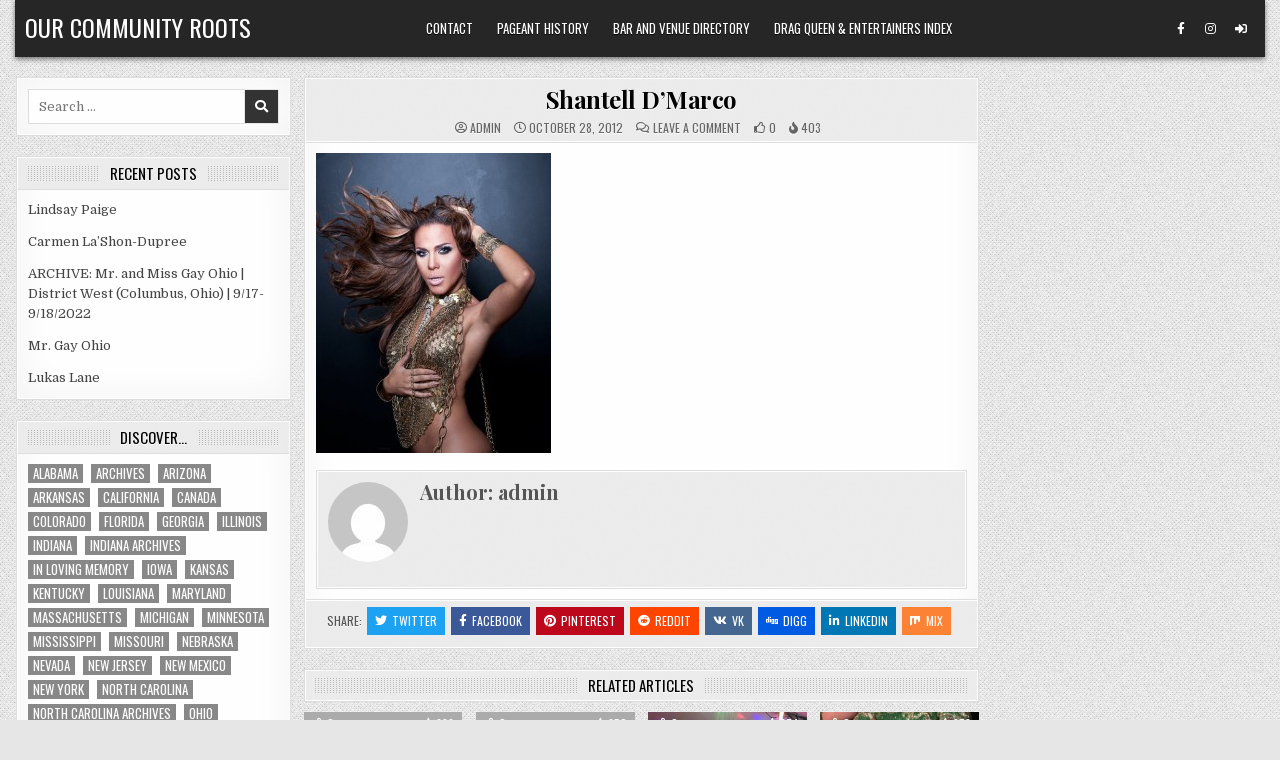

--- FILE ---
content_type: text/html; charset=UTF-8
request_url: https://ourcommunityroots.com/?attachment_id=11854
body_size: 12246
content:
<!DOCTYPE html>
<html lang="en-US">
<head>
<meta charset="UTF-8">
<meta name="viewport" content="width=device-width, initial-scale=1.0">
<link rel="profile" href="http://gmpg.org/xfn/11">
<title>Shantell D&#8217;Marco &#8211; Our Community Roots</title>
<meta name='robots' content='max-image-preview:large' />
	<style>img:is([sizes="auto" i], [sizes^="auto," i]) { contain-intrinsic-size: 3000px 1500px }</style>
	<link rel='dns-prefetch' href='//fonts.googleapis.com' />
<link rel="alternate" type="application/rss+xml" title="Our Community Roots &raquo; Feed" href="https://ourcommunityroots.com/?feed=rss2" />
<link rel="alternate" type="application/rss+xml" title="Our Community Roots &raquo; Comments Feed" href="https://ourcommunityroots.com/?feed=comments-rss2" />
<link rel="alternate" type="application/rss+xml" title="Our Community Roots &raquo; Shantell D&#8217;Marco Comments Feed" href="https://ourcommunityroots.com/?feed=rss2&#038;p=11854" />
<script type="text/javascript">
/* <![CDATA[ */
window._wpemojiSettings = {"baseUrl":"https:\/\/s.w.org\/images\/core\/emoji\/16.0.1\/72x72\/","ext":".png","svgUrl":"https:\/\/s.w.org\/images\/core\/emoji\/16.0.1\/svg\/","svgExt":".svg","source":{"concatemoji":"https:\/\/ourcommunityroots.com\/wp-includes\/js\/wp-emoji-release.min.js?ver=6.8.3"}};
/*! This file is auto-generated */
!function(s,n){var o,i,e;function c(e){try{var t={supportTests:e,timestamp:(new Date).valueOf()};sessionStorage.setItem(o,JSON.stringify(t))}catch(e){}}function p(e,t,n){e.clearRect(0,0,e.canvas.width,e.canvas.height),e.fillText(t,0,0);var t=new Uint32Array(e.getImageData(0,0,e.canvas.width,e.canvas.height).data),a=(e.clearRect(0,0,e.canvas.width,e.canvas.height),e.fillText(n,0,0),new Uint32Array(e.getImageData(0,0,e.canvas.width,e.canvas.height).data));return t.every(function(e,t){return e===a[t]})}function u(e,t){e.clearRect(0,0,e.canvas.width,e.canvas.height),e.fillText(t,0,0);for(var n=e.getImageData(16,16,1,1),a=0;a<n.data.length;a++)if(0!==n.data[a])return!1;return!0}function f(e,t,n,a){switch(t){case"flag":return n(e,"\ud83c\udff3\ufe0f\u200d\u26a7\ufe0f","\ud83c\udff3\ufe0f\u200b\u26a7\ufe0f")?!1:!n(e,"\ud83c\udde8\ud83c\uddf6","\ud83c\udde8\u200b\ud83c\uddf6")&&!n(e,"\ud83c\udff4\udb40\udc67\udb40\udc62\udb40\udc65\udb40\udc6e\udb40\udc67\udb40\udc7f","\ud83c\udff4\u200b\udb40\udc67\u200b\udb40\udc62\u200b\udb40\udc65\u200b\udb40\udc6e\u200b\udb40\udc67\u200b\udb40\udc7f");case"emoji":return!a(e,"\ud83e\udedf")}return!1}function g(e,t,n,a){var r="undefined"!=typeof WorkerGlobalScope&&self instanceof WorkerGlobalScope?new OffscreenCanvas(300,150):s.createElement("canvas"),o=r.getContext("2d",{willReadFrequently:!0}),i=(o.textBaseline="top",o.font="600 32px Arial",{});return e.forEach(function(e){i[e]=t(o,e,n,a)}),i}function t(e){var t=s.createElement("script");t.src=e,t.defer=!0,s.head.appendChild(t)}"undefined"!=typeof Promise&&(o="wpEmojiSettingsSupports",i=["flag","emoji"],n.supports={everything:!0,everythingExceptFlag:!0},e=new Promise(function(e){s.addEventListener("DOMContentLoaded",e,{once:!0})}),new Promise(function(t){var n=function(){try{var e=JSON.parse(sessionStorage.getItem(o));if("object"==typeof e&&"number"==typeof e.timestamp&&(new Date).valueOf()<e.timestamp+604800&&"object"==typeof e.supportTests)return e.supportTests}catch(e){}return null}();if(!n){if("undefined"!=typeof Worker&&"undefined"!=typeof OffscreenCanvas&&"undefined"!=typeof URL&&URL.createObjectURL&&"undefined"!=typeof Blob)try{var e="postMessage("+g.toString()+"("+[JSON.stringify(i),f.toString(),p.toString(),u.toString()].join(",")+"));",a=new Blob([e],{type:"text/javascript"}),r=new Worker(URL.createObjectURL(a),{name:"wpTestEmojiSupports"});return void(r.onmessage=function(e){c(n=e.data),r.terminate(),t(n)})}catch(e){}c(n=g(i,f,p,u))}t(n)}).then(function(e){for(var t in e)n.supports[t]=e[t],n.supports.everything=n.supports.everything&&n.supports[t],"flag"!==t&&(n.supports.everythingExceptFlag=n.supports.everythingExceptFlag&&n.supports[t]);n.supports.everythingExceptFlag=n.supports.everythingExceptFlag&&!n.supports.flag,n.DOMReady=!1,n.readyCallback=function(){n.DOMReady=!0}}).then(function(){return e}).then(function(){var e;n.supports.everything||(n.readyCallback(),(e=n.source||{}).concatemoji?t(e.concatemoji):e.wpemoji&&e.twemoji&&(t(e.twemoji),t(e.wpemoji)))}))}((window,document),window._wpemojiSettings);
/* ]]> */
</script>
<style id='wp-emoji-styles-inline-css' type='text/css'>

	img.wp-smiley, img.emoji {
		display: inline !important;
		border: none !important;
		box-shadow: none !important;
		height: 1em !important;
		width: 1em !important;
		margin: 0 0.07em !important;
		vertical-align: -0.1em !important;
		background: none !important;
		padding: 0 !important;
	}
</style>
<link rel='stylesheet' id='wp-block-library-css' href='https://ourcommunityroots.com/wp-includes/css/dist/block-library/style.min.css?ver=6.8.3' type='text/css' media='all' />
<style id='classic-theme-styles-inline-css' type='text/css'>
/*! This file is auto-generated */
.wp-block-button__link{color:#fff;background-color:#32373c;border-radius:9999px;box-shadow:none;text-decoration:none;padding:calc(.667em + 2px) calc(1.333em + 2px);font-size:1.125em}.wp-block-file__button{background:#32373c;color:#fff;text-decoration:none}
</style>
<style id='global-styles-inline-css' type='text/css'>
:root{--wp--preset--aspect-ratio--square: 1;--wp--preset--aspect-ratio--4-3: 4/3;--wp--preset--aspect-ratio--3-4: 3/4;--wp--preset--aspect-ratio--3-2: 3/2;--wp--preset--aspect-ratio--2-3: 2/3;--wp--preset--aspect-ratio--16-9: 16/9;--wp--preset--aspect-ratio--9-16: 9/16;--wp--preset--color--black: #000000;--wp--preset--color--cyan-bluish-gray: #abb8c3;--wp--preset--color--white: #ffffff;--wp--preset--color--pale-pink: #f78da7;--wp--preset--color--vivid-red: #cf2e2e;--wp--preset--color--luminous-vivid-orange: #ff6900;--wp--preset--color--luminous-vivid-amber: #fcb900;--wp--preset--color--light-green-cyan: #7bdcb5;--wp--preset--color--vivid-green-cyan: #00d084;--wp--preset--color--pale-cyan-blue: #8ed1fc;--wp--preset--color--vivid-cyan-blue: #0693e3;--wp--preset--color--vivid-purple: #9b51e0;--wp--preset--gradient--vivid-cyan-blue-to-vivid-purple: linear-gradient(135deg,rgba(6,147,227,1) 0%,rgb(155,81,224) 100%);--wp--preset--gradient--light-green-cyan-to-vivid-green-cyan: linear-gradient(135deg,rgb(122,220,180) 0%,rgb(0,208,130) 100%);--wp--preset--gradient--luminous-vivid-amber-to-luminous-vivid-orange: linear-gradient(135deg,rgba(252,185,0,1) 0%,rgba(255,105,0,1) 100%);--wp--preset--gradient--luminous-vivid-orange-to-vivid-red: linear-gradient(135deg,rgba(255,105,0,1) 0%,rgb(207,46,46) 100%);--wp--preset--gradient--very-light-gray-to-cyan-bluish-gray: linear-gradient(135deg,rgb(238,238,238) 0%,rgb(169,184,195) 100%);--wp--preset--gradient--cool-to-warm-spectrum: linear-gradient(135deg,rgb(74,234,220) 0%,rgb(151,120,209) 20%,rgb(207,42,186) 40%,rgb(238,44,130) 60%,rgb(251,105,98) 80%,rgb(254,248,76) 100%);--wp--preset--gradient--blush-light-purple: linear-gradient(135deg,rgb(255,206,236) 0%,rgb(152,150,240) 100%);--wp--preset--gradient--blush-bordeaux: linear-gradient(135deg,rgb(254,205,165) 0%,rgb(254,45,45) 50%,rgb(107,0,62) 100%);--wp--preset--gradient--luminous-dusk: linear-gradient(135deg,rgb(255,203,112) 0%,rgb(199,81,192) 50%,rgb(65,88,208) 100%);--wp--preset--gradient--pale-ocean: linear-gradient(135deg,rgb(255,245,203) 0%,rgb(182,227,212) 50%,rgb(51,167,181) 100%);--wp--preset--gradient--electric-grass: linear-gradient(135deg,rgb(202,248,128) 0%,rgb(113,206,126) 100%);--wp--preset--gradient--midnight: linear-gradient(135deg,rgb(2,3,129) 0%,rgb(40,116,252) 100%);--wp--preset--font-size--small: 13px;--wp--preset--font-size--medium: 20px;--wp--preset--font-size--large: 36px;--wp--preset--font-size--x-large: 42px;--wp--preset--spacing--20: 0.44rem;--wp--preset--spacing--30: 0.67rem;--wp--preset--spacing--40: 1rem;--wp--preset--spacing--50: 1.5rem;--wp--preset--spacing--60: 2.25rem;--wp--preset--spacing--70: 3.38rem;--wp--preset--spacing--80: 5.06rem;--wp--preset--shadow--natural: 6px 6px 9px rgba(0, 0, 0, 0.2);--wp--preset--shadow--deep: 12px 12px 50px rgba(0, 0, 0, 0.4);--wp--preset--shadow--sharp: 6px 6px 0px rgba(0, 0, 0, 0.2);--wp--preset--shadow--outlined: 6px 6px 0px -3px rgba(255, 255, 255, 1), 6px 6px rgba(0, 0, 0, 1);--wp--preset--shadow--crisp: 6px 6px 0px rgba(0, 0, 0, 1);}:where(.is-layout-flex){gap: 0.5em;}:where(.is-layout-grid){gap: 0.5em;}body .is-layout-flex{display: flex;}.is-layout-flex{flex-wrap: wrap;align-items: center;}.is-layout-flex > :is(*, div){margin: 0;}body .is-layout-grid{display: grid;}.is-layout-grid > :is(*, div){margin: 0;}:where(.wp-block-columns.is-layout-flex){gap: 2em;}:where(.wp-block-columns.is-layout-grid){gap: 2em;}:where(.wp-block-post-template.is-layout-flex){gap: 1.25em;}:where(.wp-block-post-template.is-layout-grid){gap: 1.25em;}.has-black-color{color: var(--wp--preset--color--black) !important;}.has-cyan-bluish-gray-color{color: var(--wp--preset--color--cyan-bluish-gray) !important;}.has-white-color{color: var(--wp--preset--color--white) !important;}.has-pale-pink-color{color: var(--wp--preset--color--pale-pink) !important;}.has-vivid-red-color{color: var(--wp--preset--color--vivid-red) !important;}.has-luminous-vivid-orange-color{color: var(--wp--preset--color--luminous-vivid-orange) !important;}.has-luminous-vivid-amber-color{color: var(--wp--preset--color--luminous-vivid-amber) !important;}.has-light-green-cyan-color{color: var(--wp--preset--color--light-green-cyan) !important;}.has-vivid-green-cyan-color{color: var(--wp--preset--color--vivid-green-cyan) !important;}.has-pale-cyan-blue-color{color: var(--wp--preset--color--pale-cyan-blue) !important;}.has-vivid-cyan-blue-color{color: var(--wp--preset--color--vivid-cyan-blue) !important;}.has-vivid-purple-color{color: var(--wp--preset--color--vivid-purple) !important;}.has-black-background-color{background-color: var(--wp--preset--color--black) !important;}.has-cyan-bluish-gray-background-color{background-color: var(--wp--preset--color--cyan-bluish-gray) !important;}.has-white-background-color{background-color: var(--wp--preset--color--white) !important;}.has-pale-pink-background-color{background-color: var(--wp--preset--color--pale-pink) !important;}.has-vivid-red-background-color{background-color: var(--wp--preset--color--vivid-red) !important;}.has-luminous-vivid-orange-background-color{background-color: var(--wp--preset--color--luminous-vivid-orange) !important;}.has-luminous-vivid-amber-background-color{background-color: var(--wp--preset--color--luminous-vivid-amber) !important;}.has-light-green-cyan-background-color{background-color: var(--wp--preset--color--light-green-cyan) !important;}.has-vivid-green-cyan-background-color{background-color: var(--wp--preset--color--vivid-green-cyan) !important;}.has-pale-cyan-blue-background-color{background-color: var(--wp--preset--color--pale-cyan-blue) !important;}.has-vivid-cyan-blue-background-color{background-color: var(--wp--preset--color--vivid-cyan-blue) !important;}.has-vivid-purple-background-color{background-color: var(--wp--preset--color--vivid-purple) !important;}.has-black-border-color{border-color: var(--wp--preset--color--black) !important;}.has-cyan-bluish-gray-border-color{border-color: var(--wp--preset--color--cyan-bluish-gray) !important;}.has-white-border-color{border-color: var(--wp--preset--color--white) !important;}.has-pale-pink-border-color{border-color: var(--wp--preset--color--pale-pink) !important;}.has-vivid-red-border-color{border-color: var(--wp--preset--color--vivid-red) !important;}.has-luminous-vivid-orange-border-color{border-color: var(--wp--preset--color--luminous-vivid-orange) !important;}.has-luminous-vivid-amber-border-color{border-color: var(--wp--preset--color--luminous-vivid-amber) !important;}.has-light-green-cyan-border-color{border-color: var(--wp--preset--color--light-green-cyan) !important;}.has-vivid-green-cyan-border-color{border-color: var(--wp--preset--color--vivid-green-cyan) !important;}.has-pale-cyan-blue-border-color{border-color: var(--wp--preset--color--pale-cyan-blue) !important;}.has-vivid-cyan-blue-border-color{border-color: var(--wp--preset--color--vivid-cyan-blue) !important;}.has-vivid-purple-border-color{border-color: var(--wp--preset--color--vivid-purple) !important;}.has-vivid-cyan-blue-to-vivid-purple-gradient-background{background: var(--wp--preset--gradient--vivid-cyan-blue-to-vivid-purple) !important;}.has-light-green-cyan-to-vivid-green-cyan-gradient-background{background: var(--wp--preset--gradient--light-green-cyan-to-vivid-green-cyan) !important;}.has-luminous-vivid-amber-to-luminous-vivid-orange-gradient-background{background: var(--wp--preset--gradient--luminous-vivid-amber-to-luminous-vivid-orange) !important;}.has-luminous-vivid-orange-to-vivid-red-gradient-background{background: var(--wp--preset--gradient--luminous-vivid-orange-to-vivid-red) !important;}.has-very-light-gray-to-cyan-bluish-gray-gradient-background{background: var(--wp--preset--gradient--very-light-gray-to-cyan-bluish-gray) !important;}.has-cool-to-warm-spectrum-gradient-background{background: var(--wp--preset--gradient--cool-to-warm-spectrum) !important;}.has-blush-light-purple-gradient-background{background: var(--wp--preset--gradient--blush-light-purple) !important;}.has-blush-bordeaux-gradient-background{background: var(--wp--preset--gradient--blush-bordeaux) !important;}.has-luminous-dusk-gradient-background{background: var(--wp--preset--gradient--luminous-dusk) !important;}.has-pale-ocean-gradient-background{background: var(--wp--preset--gradient--pale-ocean) !important;}.has-electric-grass-gradient-background{background: var(--wp--preset--gradient--electric-grass) !important;}.has-midnight-gradient-background{background: var(--wp--preset--gradient--midnight) !important;}.has-small-font-size{font-size: var(--wp--preset--font-size--small) !important;}.has-medium-font-size{font-size: var(--wp--preset--font-size--medium) !important;}.has-large-font-size{font-size: var(--wp--preset--font-size--large) !important;}.has-x-large-font-size{font-size: var(--wp--preset--font-size--x-large) !important;}
:where(.wp-block-post-template.is-layout-flex){gap: 1.25em;}:where(.wp-block-post-template.is-layout-grid){gap: 1.25em;}
:where(.wp-block-columns.is-layout-flex){gap: 2em;}:where(.wp-block-columns.is-layout-grid){gap: 2em;}
:root :where(.wp-block-pullquote){font-size: 1.5em;line-height: 1.6;}
</style>
<link rel='stylesheet' id='wp-components-css' href='https://ourcommunityroots.com/wp-includes/css/dist/components/style.min.css?ver=6.8.3' type='text/css' media='all' />
<link rel='stylesheet' id='godaddy-styles-css' href='https://ourcommunityroots.com/wp-content/mu-plugins/vendor/wpex/godaddy-launch/includes/Dependencies/GoDaddy/Styles/build/latest.css?ver=2.0.2' type='text/css' media='all' />
<link rel='stylesheet' id='gridview-maincss-css' href='https://ourcommunityroots.com/wp-content/themes/gridview-pro/style.css' type='text/css' media='all' />
<link rel='stylesheet' id='fontawesome-css' href='https://ourcommunityroots.com/wp-content/themes/gridview-pro/assets/css/all.min.css' type='text/css' media='all' />
<link rel='stylesheet' id='gridview-webfont-css' href='//fonts.googleapis.com/css?family=Playfair+Display:400,400i,700,700i|Domine:400,700|Oswald:400,700|Roboto+Condensed:400,400i,700,700i|Patua+One&#038;display=swap' type='text/css' media='all' />
<link rel='stylesheet' id='owl-carousel-css' href='https://ourcommunityroots.com/wp-content/themes/gridview-pro/assets/css/owl.carousel.min.css' type='text/css' media='all' />
<link rel='stylesheet' id='gridview-lightbox-css' href='https://ourcommunityroots.com/wp-content/themes/gridview-pro/assets/css/lightbox.min.css' type='text/css' media='all' />
<script type="text/javascript" src="https://ourcommunityroots.com/wp-includes/js/jquery/jquery.min.js?ver=3.7.1" id="jquery-core-js"></script>
<script type="text/javascript" src="https://ourcommunityroots.com/wp-includes/js/jquery/jquery-migrate.min.js?ver=3.4.1" id="jquery-migrate-js"></script>
<!--[if lt IE 9]>
<script type="text/javascript" src="https://ourcommunityroots.com/wp-content/themes/gridview-pro/assets/js/html5shiv.min.js" id="html5shiv-js"></script>
<![endif]-->
<!--[if lt IE 9]>
<script type="text/javascript" src="https://ourcommunityroots.com/wp-content/themes/gridview-pro/assets/js/respond.min.js" id="respond-js"></script>
<![endif]-->
<link rel="https://api.w.org/" href="https://ourcommunityroots.com/index.php?rest_route=/" /><link rel="alternate" title="JSON" type="application/json" href="https://ourcommunityroots.com/index.php?rest_route=/wp/v2/media/11854" /><link rel="EditURI" type="application/rsd+xml" title="RSD" href="https://ourcommunityroots.com/xmlrpc.php?rsd" />
<meta name="generator" content="WordPress 6.8.3" />
<link rel='shortlink' href='https://ourcommunityroots.com/?p=11854' />
<link rel="alternate" title="oEmbed (JSON)" type="application/json+oembed" href="https://ourcommunityroots.com/index.php?rest_route=%2Foembed%2F1.0%2Fembed&#038;url=https%3A%2F%2Fourcommunityroots.com%2F%3Fattachment_id%3D11854" />
<link rel="alternate" title="oEmbed (XML)" type="text/xml+oembed" href="https://ourcommunityroots.com/index.php?rest_route=%2Foembed%2F1.0%2Fembed&#038;url=https%3A%2F%2Fourcommunityroots.com%2F%3Fattachment_id%3D11854&#038;format=xml" />
<link rel="pingback" href="https://ourcommunityroots.com/xmlrpc.php">    <style type="text/css">
    body{}

    h1{}
    h2{}
    h3{}
    h4{}
    h5{}
    h6{}
    h1,h2,h3,h4,h5,h6{}

    pre,code,kbd,tt,var{}

    button,input[type="button"],input[type="reset"],input[type="submit"]{}

    .gridview-site-title{}
    .gridview-site-description{}

    .gridview-header-image .gridview-header-image-info .gridview-header-image-site-title{}
    .gridview-header-image .gridview-header-image-info .gridview-header-image-site-description{}

    .gridview-primary-nav-menu a,.gridview-primary-responsive-menu-icon{}
    .gridview-primary-nav-menu > li > a,.gridview-primary-responsive-menu-icon{}

    .gridview-secondary-nav-menu a,.gridview-secondary-responsive-menu-icon{}
    .gridview-secondary-nav-menu > li > a,.gridview-secondary-responsive-menu-icon{}

    .gridview-trending-news{}

    .entry-title,.gridview-page-header h1,h2.comments-title,.comments-area .comment-reply-title,.gridview-author-bio-name{}

    .gridview-posts-wrapper .gridview-posts-heading,.gridview-sidebar-widget-areas .widget .gridview-widget-title,.gridview-featured-posts-area .widget .gridview-widget-title,.gridview-related-posts-wrapper .gridview-related-posts-title,.widget.gridview-tabbed-widget .gridview-tabbed-wrapper .gridview-tabbed-names li a,.gridview-load-more-button-wrapper .gridview-load-more-button,.navigation.posts-navigation{}

    #gridview-footer-blocks .widget .gridview-widget-title{}

    .gridview-list-post .gridview-list-post-title,.gridview-carousel-title{}

    .gridview-grid-post .gridview-grid-post-title{}

    .gridview-related-posts-list .gridview-related-post-item-heading,.gridview-related-posts-mini-list .gridview-related-post-mini-item-heading{}

    .gridview-grid-post-categories a{}

    .gridview-entry-meta-single,.gridview-list-post-header,.gridview-list-post-footer,.gridview-grid-post-header,.gridview-grid-post-footer,.gridview-entry-footer,.gridview-share-buttons a{}

    .gridview-grid-post .gridview-grid-post-read-more{}

    .widget_tag_cloud a{}
    </style>
        <style type="text/css">
        
        
        
                
                            
                
                
                            
                                    
                
                            
                                        
                
            
                
            
                
                
                
                            
            
                        
                        
            
        
                        
        
                
                
                            
                
                
            
            
        
        
        
        
        
        </style>
        <style type="text/css">
    
    
    
    
    
    @media only screen and (min-width: 1113px) {
            
            }

    @media only screen and (min-width: 961px) {
                            }
    </style>
        <style type="text/css">
            .gridview-site-title, .gridview-site-title a, .gridview-site-description {color: #ffffff;}
        </style>
    <style type="text/css" id="custom-background-css">
body.custom-background { background-image: url("https://ourcommunityroots.com/wp-content/themes/gridview-pro/assets/images/background.png"); background-position: left top; background-size: auto; background-repeat: repeat; background-attachment: fixed; }
</style>
	</head>

<body class="attachment wp-singular attachment-template-default single single-attachment postid-11854 attachmentid-11854 attachment-jpeg custom-background wp-theme-gridview-pro gridview-animated gridview-fadein gridview-layout-type-boxed gridview-views-active gridview-layout-s1-c-s2 gridview-header-menu-social-active gridview-tagline-inactive gridview-primary-menu-active gridview-primary-mobile-menu-active gridview-secondary-menu-active gridview-secondary-mobile-menu-active gridview-secondary-menu-centered ajax-themesdna-likes ajax-themesdna-views" id="gridview-site-body" itemscope="itemscope" itemtype="http://schema.org/WebPage">
<a class="skip-link screen-reader-text" href="#gridview-posts-wrapper">Skip to content</a>



<div class="gridview-site-header gridview-container" id="gridview-header" itemscope="itemscope" itemtype="http://schema.org/WPHeader" role="banner">
<div class="gridview-head-content gridview-clearfix" id="gridview-head-content">

<div class="gridview-outer-wrapper"><div class="gridview-header-inside gridview-clearfix">
<div class="gridview-header-inside-content gridview-clearfix">
<div class="gridview-header-inside-container">

<div class="gridview-logo">
    <div class="site-branding">
                  <p class="gridview-site-title"><a href="https://ourcommunityroots.com/" rel="home">Our Community Roots</a></p>
                    </div>
</div>


<div class="gridview-header-menu">
<div class="gridview-container gridview-primary-menu-container gridview-clearfix">
<div class="gridview-primary-menu-container-inside gridview-clearfix">
<nav class="gridview-nav-primary" id="gridview-primary-navigation" itemscope="itemscope" itemtype="http://schema.org/SiteNavigationElement" role="navigation" aria-label="Primary Menu">
<button class="gridview-primary-responsive-menu-icon" aria-controls="gridview-menu-primary-navigation" aria-expanded="false">Menu</button><ul id="gridview-menu-primary-navigation" class="gridview-primary-nav-menu gridview-menu-primary"><li id="menu-item-17924" class="menu-item menu-item-type-post_type menu-item-object-page menu-item-17924"><a href="https://ourcommunityroots.com/?page_id=8481">Contact</a></li>
<li id="menu-item-106949" class="menu-item menu-item-type-post_type menu-item-object-page menu-item-106949"><a href="https://ourcommunityroots.com/?page_id=99614">Pageant History</a></li>
<li id="menu-item-106951" class="menu-item menu-item-type-post_type menu-item-object-page menu-item-106951"><a href="https://ourcommunityroots.com/?page_id=95889">Bar and Venue Directory</a></li>
<li id="menu-item-106952" class="menu-item menu-item-type-post_type menu-item-object-page menu-item-106952"><a href="https://ourcommunityroots.com/?page_id=57">Drag Queen &#038; Entertainers Index</a></li>
</ul></nav>
</div>
</div>
</div>

<div class="gridview-header-social">

<div class='gridview-sticky-social-icons'>
                    <a href="https://www.facebook.com/nick.anthony.7161/" target="_blank" rel="nofollow" class="gridview-sticky-social-icon-facebook" aria-label="Facebook Button"><i class="fab fa-facebook-f" aria-hidden="true" title="Facebook"></i></a>                            <a href="https://www.instagram.com/nickanthonyohio/" target="_blank" rel="nofollow" class="gridview-sticky-social-icon-instagram" aria-label="Instagram Button"><i class="fab fa-instagram" aria-hidden="true" title="Instagram"></i></a>                                                                                                                                                                                                                                               <a href="https://ourcommunityroots.com/wp-login.php?redirect_to=https%3A%2F%2Fourcommunityroots.com%2F%3Fattachment_id%3D11854" aria-label="Login / Register Button" class="gridview-sticky-social-icon-login"><i class="fas fa-sign-in-alt" aria-hidden="true" title="Login / Register"></i></a>    </div>

</div>

</div>
</div>
</div>
</div>
</div><!--/#gridview-head-content -->
</div><!--/#gridview-header -->

<div id="gridview-search-overlay-wrap" class="gridview-search-overlay">
  <div class="gridview-search-overlay-content">
    
<form role="search" method="get" class="gridview-search-form" action="https://ourcommunityroots.com/">
<label>
    <span class="gridview-sr-only">Search for:</span>
    <input type="search" class="gridview-search-field" placeholder="Search &hellip;" value="" name="s" />
</label>
<input type="submit" class="gridview-search-submit" value="&#xf002;" />
</form>  </div>
  <button class="gridview-search-closebtn" aria-label="Close Search" title="Close Search">&#xD7;</button>
</div>


<div id="gridview-header-end"></div>

<div class="gridview-outer-wrapper">

<div class="gridview-top-wrapper-outer gridview-clearfix">
<div class="gridview-featured-posts-area gridview-top-wrapper gridview-clearfix">




</div>
</div>

</div>

<div class="gridview-outer-wrapper" id="gridview-wrapper-outside">

<div class="gridview-container gridview-clearfix" id="gridview-wrapper">
<div class="gridview-content-wrapper gridview-clearfix" id="gridview-content-wrapper">
<div class="gridview-main-wrapper gridview-clearfix" id="gridview-main-wrapper" itemscope="itemscope" itemtype="http://schema.org/Blog" role="main">
<div class="theiaStickySidebar">
<div class="gridview-main-wrapper-inside gridview-clearfix">


<div class="gridview-featured-posts-area gridview-featured-posts-area-top gridview-clearfix">




</div>


<div class="gridview-posts-wrapper" id="gridview-posts-wrapper">



<article id="post-11854" class="gridview-post-singular gridview-box post-11854 attachment type-attachment status-inherit hentry">
<div class="gridview-box-inside">

            
    
        
        <header class="entry-header">
    <div class="entry-header-inside">
                        
        
                    <h1 class="post-title entry-title"><a href="https://ourcommunityroots.com/?attachment_id=11854" rel="bookmark">Shantell D&#8217;Marco</a></h1>        
                        <div class="gridview-entry-meta-single">
    <span class="gridview-entry-meta-single-author"><i class="far fa-user-circle" aria-hidden="true"></i>&nbsp;<span class="author vcard" itemscope="itemscope" itemtype="http://schema.org/Person" itemprop="author"><a class="url fn n" href="https://ourcommunityroots.com/?author=1">admin</a></span></span>    <span class="gridview-entry-meta-single-date"><i class="far fa-clock" aria-hidden="true"></i>&nbsp;October 28, 2012</span>        <span class="gridview-entry-meta-single-comments"><i class="far fa-comments" aria-hidden="true"></i>&nbsp;<a href="https://ourcommunityroots.com/?attachment_id=11854#respond">Leave a Comment<span class="gridview-sr-only"> on Shantell D&#8217;Marco</span></a></span>
        <span class="gridview-entry-meta-single-likes"><a href="#" class="themesdna-likes" id="themesdna-likes-11854" title="Like this"><span class="themesdna-likes-count">0</span></a></span>    <span class="gridview-entry-meta-single-views"><span class="themesdna-views" id="themesdna-views-11854" title="403 Views">403</span></span>        </div>
            </div>
    </header><!-- .entry-header -->
    
    
    <div class="entry-content gridview-clearfix">
            <p class="attachment"><a href='https://ourcommunityroots.com/wp-content/uploads/2010/07/420015_287018128038157_1370951298_n.jpg'><img fetchpriority="high" decoding="async" width="235" height="300" src="https://ourcommunityroots.com/wp-content/uploads/2010/07/420015_287018128038157_1370951298_n-235x300.jpg" class="attachment-medium size-medium" alt="Shantell D&#039;Marco" srcset="https://ourcommunityroots.com/wp-content/uploads/2010/07/420015_287018128038157_1370951298_n-235x300.jpg 235w, https://ourcommunityroots.com/wp-content/uploads/2010/07/420015_287018128038157_1370951298_n.jpg 752w" sizes="(max-width: 235px) 100vw, 235px" /></a></p>
    </div><!-- .entry-content -->

    
    
            <div class="gridview-author-bio">
            <div class="gridview-author-bio-inside">
            <div class="gridview-author-bio-top">
            <span class="gridview-author-bio-gravatar">
                <img alt='' src='https://secure.gravatar.com/avatar/c3bf7f02266a6e0800b27a288d2db77bc6277469ad011e6d7ab33cb5404c416b?s=80&#038;d=mm&#038;r=g' class='avatar avatar-80 photo' height='80' width='80' />
            </span>
            <div class="gridview-author-bio-text">
                <div class="gridview-author-bio-name">Author: <span>admin</span></div><div class="gridview-author-bio-text-description"></div>
            </div>
            </div>
        
            <div class="gridview-author-bio-social">
            
            </div>
            </div>
            </div>
        
            <footer class="entry-footer gridview-entry-footer">
    <div class="gridview-entry-footer-inside">
        <div class="gridview-share-buttons gridview-clearfix"><span class="gridview-share-text">Share: </span><a class="gridview-share-buttons-twitter" href="https://twitter.com/intent/tweet?text=Shantell%20D%26%238217%3BMarco&#038;url=https%3A%2F%2Fourcommunityroots.com%2F%3Fattachment_id%3D11854" target="_blank" rel="nofollow" title="Tweet This!"><i class="fab fa-twitter" aria-hidden="true"></i>Twitter</a><a class="gridview-share-buttons-facebook" href="https://www.facebook.com/sharer.php?u=https%3A%2F%2Fourcommunityroots.com%2F%3Fattachment_id%3D11854" target="_blank" rel="nofollow" title="Share this on Facebook"><i class="fab fa-facebook-f" aria-hidden="true"></i>Facebook</a><a class="gridview-share-buttons-pinterest" href="https://pinterest.com/pin/create/button/?url=https%3A%2F%2Fourcommunityroots.com%2F%3Fattachment_id%3D11854&#038;media=https://ourcommunityroots.com/wp-content/uploads/2010/07/420015_287018128038157_1370951298_n.jpg&#038;description=Shantell%20D%26%238217%3BMarco" target="_blank" rel="nofollow" title="Share this on Pinterest"><i class="fab fa-pinterest" aria-hidden="true"></i>Pinterest</a><a class="gridview-share-buttons-reddit" href="https://www.reddit.com/submit?url=https%3A%2F%2Fourcommunityroots.com%2F%3Fattachment_id%3D11854&#038;title=Shantell%20D%26%238217%3BMarco" target="_blank" rel="nofollow" title="Share this on Reddit"><i class="fab fa-reddit" aria-hidden="true"></i>Reddit</a><a class="gridview-share-buttons-vk" href="https://vk.com/share.php?url=https%3A%2F%2Fourcommunityroots.com%2F%3Fattachment_id%3D11854&#038;title=Shantell%20D%26%238217%3BMarco" target="_blank" rel="nofollow" title="Share this on VK"><i class="fab fa-vk" aria-hidden="true"></i>VK</a><a class="gridview-share-buttons-digg" href="https://digg.com/submit?url=https%3A%2F%2Fourcommunityroots.com%2F%3Fattachment_id%3D11854&#038;title=Shantell%20D%26%238217%3BMarco" target="_blank" rel="nofollow" title="Share this on Digg"><i class="fab fa-digg" aria-hidden="true"></i>Digg</a><a class="gridview-share-buttons-linkedin" href="https://www.linkedin.com/shareArticle?mini=true&#038;title=Shantell%20D%26%238217%3BMarco&#038;url=https%3A%2F%2Fourcommunityroots.com%2F%3Fattachment_id%3D11854" target="_blank" rel="nofollow" title="Share this on Linkedin"><i class="fab fa-linkedin-in" aria-hidden="true"></i>Linkedin</a><a class="gridview-share-buttons-mix" href="https://mix.com/add?url=https%3A%2F%2Fourcommunityroots.com%2F%3Fattachment_id%3D11854" target="_blank" rel="nofollow" title="Share this on Mix"><i class="fab fa-mix" aria-hidden="true"></i>Mix</a></div>            </div>
    </footer><!-- .entry-footer -->
        
    </div>
</article>

    <div class="gridview-related-posts-wrapper" id="gridview-related-posts-wrapper">
            <div class="gridview-related-posts-header"><h3 class="gridview-related-posts-title"><span class="gridview-related-posts-title-inside">Related Articles</span></h3></div>
        <div class="gridview-related-posts-list">
        
                    <div class="gridview-related-post-item gridview-4-col-item">
                                                    <div class="gridview-related-post-item-thumbnail gridview-related-post-item-child gridview-related-post-item-thumbnail-default">
                                <a class="gridview-related-post-item-title gridview-related-post-item-thumbnail-link" href="https://ourcommunityroots.com/?p=1151" title="Permanent Link to Luisa Salome"><img src="https://ourcommunityroots.com/wp-content/themes/gridview-pro/assets/images/no-image-480-360.jpg" class="gridview-related-post-item-thumbnail-img"/></a>
                                <div class="gridview-mini-share-buttons-wrapper"><div class="gridview-mini-share-buttons"><i class="fas fa-share-alt" aria-hidden="true"></i><div class="gridview-mini-share-buttons-inner gridview-clearfix"><div class="gridview-mini-share-buttons-content"><a class="gridview-mini-share-button gridview-mini-share-button-linkedin" href="https://www.linkedin.com/shareArticle?mini=true&#038;title=Luisa%20Salome&#038;url=https%3A%2F%2Fourcommunityroots.com%2F%3Fp%3D1151" target="_blank" rel="nofollow" aria-label="Share on Linkedin : Luisa Salome"><i class="fab fa-linkedin-in" aria-hidden="true" title="Share this on Linkedin"></i></a><a class="gridview-mini-share-button gridview-mini-share-button-facebook" href="https://www.facebook.com/sharer.php?u=https%3A%2F%2Fourcommunityroots.com%2F%3Fp%3D1151" target="_blank" rel="nofollow" aria-label="Share on Facebook : Luisa Salome"><i class="fab fa-facebook-f" aria-hidden="true" title="Share this on Facebook"></i></a><a class="gridview-mini-share-button gridview-mini-share-button-twitter" href="https://twitter.com/intent/tweet?text=Luisa%20Salome&#038;url=https%3A%2F%2Fourcommunityroots.com%2F%3Fp%3D1151" target="_blank" rel="nofollow" aria-label="Tweet : Luisa Salome"><i class="fab fa-twitter" aria-hidden="true" title="Tweet This!"></i></a></div></div></div></div>                                                                                                <div class="gridview-list-post-header gridview-clearfix">
                                <span class="gridview-featured-post-likes gridview-list-post-header-meta"><a href="#" class="themesdna-likes" id="themesdna-likes-1151" title="Like this"><span class="themesdna-likes-count">0</span></a></span>                                <span class="gridview-featured-post-views gridview-list-post-header-meta"><span class="themesdna-views" id="themesdna-views-1151" title="636 Views">636</span></span>                                </div>
                                                                                            </div>
                                                <div class="gridview-related-post-item-heading gridview-related-post-item-child"><a class="gridview-related-post-item-title" href="https://ourcommunityroots.com/?p=1151" title="Permanent Link to Luisa Salome">Luisa Salome</a></div>                    </div>

                
                    <div class="gridview-related-post-item gridview-4-col-item">
                                                    <div class="gridview-related-post-item-thumbnail gridview-related-post-item-child gridview-related-post-item-thumbnail-default">
                                <a class="gridview-related-post-item-title gridview-related-post-item-thumbnail-link" href="https://ourcommunityroots.com/?p=80662" title="Permanent Link to Damas B. Wilson"><img src="https://ourcommunityroots.com/wp-content/themes/gridview-pro/assets/images/no-image-480-360.jpg" class="gridview-related-post-item-thumbnail-img"/></a>
                                <div class="gridview-mini-share-buttons-wrapper"><div class="gridview-mini-share-buttons"><i class="fas fa-share-alt" aria-hidden="true"></i><div class="gridview-mini-share-buttons-inner gridview-clearfix"><div class="gridview-mini-share-buttons-content"><a class="gridview-mini-share-button gridview-mini-share-button-linkedin" href="https://www.linkedin.com/shareArticle?mini=true&#038;title=Damas%20B.%20Wilson&#038;url=https%3A%2F%2Fourcommunityroots.com%2F%3Fp%3D80662" target="_blank" rel="nofollow" aria-label="Share on Linkedin : Damas B. Wilson"><i class="fab fa-linkedin-in" aria-hidden="true" title="Share this on Linkedin"></i></a><a class="gridview-mini-share-button gridview-mini-share-button-facebook" href="https://www.facebook.com/sharer.php?u=https%3A%2F%2Fourcommunityroots.com%2F%3Fp%3D80662" target="_blank" rel="nofollow" aria-label="Share on Facebook : Damas B. Wilson"><i class="fab fa-facebook-f" aria-hidden="true" title="Share this on Facebook"></i></a><a class="gridview-mini-share-button gridview-mini-share-button-twitter" href="https://twitter.com/intent/tweet?text=Damas%20B.%20Wilson&#038;url=https%3A%2F%2Fourcommunityroots.com%2F%3Fp%3D80662" target="_blank" rel="nofollow" aria-label="Tweet : Damas B. Wilson"><i class="fab fa-twitter" aria-hidden="true" title="Tweet This!"></i></a></div></div></div></div>                                                                                                <div class="gridview-list-post-header gridview-clearfix">
                                <span class="gridview-featured-post-likes gridview-list-post-header-meta"><a href="#" class="themesdna-likes" id="themesdna-likes-80662" title="Like this"><span class="themesdna-likes-count">0</span></a></span>                                <span class="gridview-featured-post-views gridview-list-post-header-meta"><span class="themesdna-views" id="themesdna-views-80662" title="652 Views">652</span></span>                                </div>
                                                                                            </div>
                                                <div class="gridview-related-post-item-heading gridview-related-post-item-child"><a class="gridview-related-post-item-title" href="https://ourcommunityroots.com/?p=80662" title="Permanent Link to Damas B. Wilson">Damas B. Wilson</a></div>                    </div>

                
                    <div class="gridview-related-post-item gridview-4-col-item">
                                                    <div class="gridview-related-post-item-thumbnail gridview-related-post-item-child">
                                <a class="gridview-related-post-item-title gridview-related-post-item-thumbnail-link" href="https://ourcommunityroots.com/?p=119649" title="Permanent Link to ARCHIVE: The Diva Den (Fostoria, Ohio) | March 2018"><img width="270" height="360" src="https://ourcommunityroots.com/wp-content/uploads/2021/10/29101407_10155387330818994_6543781712277536768_n.jpg" class="gridview-related-post-item-thumbnail-img wp-post-image" alt="Colin David and a lucky customer at the Diva Den (Fostoria, Ohio) | March 2018" title="ARCHIVE: The Diva Den (Fostoria, Ohio) | March 2018" decoding="async" srcset="https://ourcommunityroots.com/wp-content/uploads/2021/10/29101407_10155387330818994_6543781712277536768_n.jpg 1536w, https://ourcommunityroots.com/wp-content/uploads/2021/10/29101407_10155387330818994_6543781712277536768_n-300x400.jpg 300w, https://ourcommunityroots.com/wp-content/uploads/2021/10/29101407_10155387330818994_6543781712277536768_n-1125x1500.jpg 1125w, https://ourcommunityroots.com/wp-content/uploads/2021/10/29101407_10155387330818994_6543781712277536768_n-768x1024.jpg 768w, https://ourcommunityroots.com/wp-content/uploads/2021/10/29101407_10155387330818994_6543781712277536768_n-1152x1536.jpg 1152w" sizes="(max-width: 270px) 100vw, 270px" /></a>
                                <div class="gridview-mini-share-buttons-wrapper"><div class="gridview-mini-share-buttons"><i class="fas fa-share-alt" aria-hidden="true"></i><div class="gridview-mini-share-buttons-inner gridview-clearfix"><div class="gridview-mini-share-buttons-content"><a class="gridview-mini-share-button gridview-mini-share-button-linkedin" href="https://www.linkedin.com/shareArticle?mini=true&#038;title=ARCHIVE%3A%20The%20Diva%20Den%20%28Fostoria%2C%20Ohio%29%20%7C%20March%202018&#038;url=https%3A%2F%2Fourcommunityroots.com%2F%3Fp%3D119649" target="_blank" rel="nofollow" aria-label="Share on Linkedin : ARCHIVE: The Diva Den (Fostoria, Ohio) | March 2018"><i class="fab fa-linkedin-in" aria-hidden="true" title="Share this on Linkedin"></i></a><a class="gridview-mini-share-button gridview-mini-share-button-pinterest" href="https://pinterest.com/pin/create/button/?url=https%3A%2F%2Fourcommunityroots.com%2F%3Fp%3D119649&#038;media=https://ourcommunityroots.com/wp-content/uploads/2021/10/29101407_10155387330818994_6543781712277536768_n.jpg&#038;description=ARCHIVE%3A%20The%20Diva%20Den%20%28Fostoria%2C%20Ohio%29%20%7C%20March%202018" target="_blank" rel="nofollow" aria-label="Share on Pinterest: ARCHIVE: The Diva Den (Fostoria, Ohio) | March 2018"><i class="fab fa-pinterest" aria-hidden="true" title="Share this on Pinterest"></i></a><a class="gridview-mini-share-button gridview-mini-share-button-facebook" href="https://www.facebook.com/sharer.php?u=https%3A%2F%2Fourcommunityroots.com%2F%3Fp%3D119649" target="_blank" rel="nofollow" aria-label="Share on Facebook : ARCHIVE: The Diva Den (Fostoria, Ohio) | March 2018"><i class="fab fa-facebook-f" aria-hidden="true" title="Share this on Facebook"></i></a><a class="gridview-mini-share-button gridview-mini-share-button-twitter" href="https://twitter.com/intent/tweet?text=ARCHIVE%3A%20The%20Diva%20Den%20%28Fostoria%2C%20Ohio%29%20%7C%20March%202018&#038;url=https%3A%2F%2Fourcommunityroots.com%2F%3Fp%3D119649" target="_blank" rel="nofollow" aria-label="Tweet : ARCHIVE: The Diva Den (Fostoria, Ohio) | March 2018"><i class="fab fa-twitter" aria-hidden="true" title="Tweet This!"></i></a></div></div></div></div>                                                                                                <div class="gridview-list-post-header gridview-clearfix">
                                <span class="gridview-featured-post-likes gridview-list-post-header-meta"><a href="#" class="themesdna-likes" id="themesdna-likes-119649" title="Like this"><span class="themesdna-likes-count">0</span></a></span>                                <span class="gridview-featured-post-views gridview-list-post-header-meta"><span class="themesdna-views" id="themesdna-views-119649" title="674 Views">674</span></span>                                </div>
                                                                                            </div>
                                                <div class="gridview-related-post-item-heading gridview-related-post-item-child"><a class="gridview-related-post-item-title" href="https://ourcommunityroots.com/?p=119649" title="Permanent Link to ARCHIVE: The Diva Den (Fostoria, Ohio) | March 2018">ARCHIVE: The Diva Den (Fostoria, Ohio) | March 2018</a></div>                    </div>

                
                    <div class="gridview-related-post-item gridview-4-col-item">
                                                    <div class="gridview-related-post-item-thumbnail gridview-related-post-item-child">
                                <a class="gridview-related-post-item-title gridview-related-post-item-thumbnail-link" href="https://ourcommunityroots.com/?p=131534" title="Permanent Link to Erica Rings"><img width="480" height="360" src="https://ourcommunityroots.com/wp-content/uploads/2023/03/315196505_3365409200357773_2098149022177515046_n-480x360.jpg" class="gridview-related-post-item-thumbnail-img wp-post-image" alt="Erica Rings" title="Erica Rings" decoding="async" loading="lazy" /></a>
                                <div class="gridview-mini-share-buttons-wrapper"><div class="gridview-mini-share-buttons"><i class="fas fa-share-alt" aria-hidden="true"></i><div class="gridview-mini-share-buttons-inner gridview-clearfix"><div class="gridview-mini-share-buttons-content"><a class="gridview-mini-share-button gridview-mini-share-button-linkedin" href="https://www.linkedin.com/shareArticle?mini=true&#038;title=Erica%20Rings&#038;url=https%3A%2F%2Fourcommunityroots.com%2F%3Fp%3D131534" target="_blank" rel="nofollow" aria-label="Share on Linkedin : Erica Rings"><i class="fab fa-linkedin-in" aria-hidden="true" title="Share this on Linkedin"></i></a><a class="gridview-mini-share-button gridview-mini-share-button-pinterest" href="https://pinterest.com/pin/create/button/?url=https%3A%2F%2Fourcommunityroots.com%2F%3Fp%3D131534&#038;media=https://ourcommunityroots.com/wp-content/uploads/2023/03/315196505_3365409200357773_2098149022177515046_n.jpg&#038;description=Erica%20Rings" target="_blank" rel="nofollow" aria-label="Share on Pinterest: Erica Rings"><i class="fab fa-pinterest" aria-hidden="true" title="Share this on Pinterest"></i></a><a class="gridview-mini-share-button gridview-mini-share-button-facebook" href="https://www.facebook.com/sharer.php?u=https%3A%2F%2Fourcommunityroots.com%2F%3Fp%3D131534" target="_blank" rel="nofollow" aria-label="Share on Facebook : Erica Rings"><i class="fab fa-facebook-f" aria-hidden="true" title="Share this on Facebook"></i></a><a class="gridview-mini-share-button gridview-mini-share-button-twitter" href="https://twitter.com/intent/tweet?text=Erica%20Rings&#038;url=https%3A%2F%2Fourcommunityroots.com%2F%3Fp%3D131534" target="_blank" rel="nofollow" aria-label="Tweet : Erica Rings"><i class="fab fa-twitter" aria-hidden="true" title="Tweet This!"></i></a></div></div></div></div>                                                                                                <div class="gridview-list-post-header gridview-clearfix">
                                <span class="gridview-featured-post-likes gridview-list-post-header-meta"><a href="#" class="themesdna-likes" id="themesdna-likes-131534" title="Like this"><span class="themesdna-likes-count">2</span></a></span>                                <span class="gridview-featured-post-views gridview-list-post-header-meta"><span class="themesdna-views" id="themesdna-views-131534" title="878 Views">878</span></span>                                </div>
                                                                                            </div>
                                                <div class="gridview-related-post-item-heading gridview-related-post-item-child"><a class="gridview-related-post-item-title" href="https://ourcommunityroots.com/?p=131534" title="Permanent Link to Erica Rings">Erica Rings</a></div>                    </div>

                    </div>
</div>


	<nav class="navigation post-navigation" aria-label="Posts">
		<h2 class="screen-reader-text">Post navigation</h2>
		<div class="nav-links"><div class="nav-previous"><a href="https://ourcommunityroots.com/?p=3250" rel="prev">Shantell D&#8217;Marco &rarr;</a></div></div>
	</nav>
<div id="comments" class="comments-area gridview-box">
<div class="gridview-box-inside">

    	<div id="respond" class="comment-respond">
		<h3 id="reply-title" class="comment-reply-title">Leave a Reply</h3><p class="must-log-in">You must be <a href="https://ourcommunityroots.com/wp-login.php?redirect_to=https%3A%2F%2Fourcommunityroots.com%2F%3Fattachment_id%3D11854">logged in</a> to post a comment.</p>	</div><!-- #respond -->
	
</div>
</div><!-- #comments -->
<div class="clear"></div>
</div><!--/#gridview-posts-wrapper -->




</div>
</div>
</div><!-- /#gridview-main-wrapper -->





<div class="gridview-sidebar-one-wrapper gridview-sidebar-widget-areas gridview-clearfix" id="gridview-sidebar-one-wrapper" itemscope="itemscope" itemtype="http://schema.org/WPSideBar" role="complementary">
<div class="theiaStickySidebar">
<div class="gridview-sidebar-one-wrapper-inside gridview-clearfix">

<div id="search-10" class="gridview-side-widget widget gridview-box widget_search"><div class="gridview-box-inside">
<form role="search" method="get" class="gridview-search-form" action="https://ourcommunityroots.com/">
<label>
    <span class="gridview-sr-only">Search for:</span>
    <input type="search" class="gridview-search-field" placeholder="Search &hellip;" value="" name="s" />
</label>
<input type="submit" class="gridview-search-submit" value="&#xf002;" />
</form></div></div>
		<div id="recent-posts-3" class="gridview-side-widget widget gridview-box widget_recent_entries"><div class="gridview-box-inside">
		<div class="gridview-widget-header"><h2 class="gridview-widget-title"><span class="gridview-widget-title-inside">Recent Posts</span></h2></div>
		<ul>
											<li>
					<a href="https://ourcommunityroots.com/?p=4081">Lindsay Paige</a>
									</li>
											<li>
					<a href="https://ourcommunityroots.com/?p=127686">Carmen La&#8217;Shon-Dupree</a>
									</li>
											<li>
					<a href="https://ourcommunityroots.com/?p=127762">ARCHIVE: Mr. and Miss Gay Ohio | District West (Columbus, Ohio) | 9/17-9/18/2022</a>
									</li>
											<li>
					<a href="https://ourcommunityroots.com/?p=29796">Mr. Gay Ohio</a>
									</li>
											<li>
					<a href="https://ourcommunityroots.com/?p=17592">Lukas Lane</a>
									</li>
					</ul>

		</div></div><div id="tag_cloud-4" class="gridview-side-widget widget gridview-box widget_tag_cloud"><div class="gridview-box-inside"><div class="gridview-widget-header"><h2 class="gridview-widget-title"><span class="gridview-widget-title-inside">Discover&#8230;</span></h2></div><div class="tagcloud"><a href="https://ourcommunityroots.com/?tag=alabama" class="tag-cloud-link tag-link-18 tag-link-position-1" style="font-size: 11.747474747475pt;" aria-label="Alabama (94 items)">Alabama</a>
<a href="https://ourcommunityroots.com/?tag=archives" class="tag-cloud-link tag-link-114 tag-link-position-2" style="font-size: 18.252525252525pt;" aria-label="Archives (802 items)">Archives</a>
<a href="https://ourcommunityroots.com/?tag=arizona" class="tag-cloud-link tag-link-26 tag-link-position-3" style="font-size: 14.505050505051pt;" aria-label="Arizona (236 items)">Arizona</a>
<a href="https://ourcommunityroots.com/?tag=arkansas" class="tag-cloud-link tag-link-41 tag-link-position-4" style="font-size: 13.79797979798pt;" aria-label="Arkansas (185 items)">Arkansas</a>
<a href="https://ourcommunityroots.com/?tag=california" class="tag-cloud-link tag-link-3 tag-link-position-5" style="font-size: 15.282828282828pt;" aria-label="California (300 items)">California</a>
<a href="https://ourcommunityroots.com/?tag=canada" class="tag-cloud-link tag-link-27 tag-link-position-6" style="font-size: 9.4141414141414pt;" aria-label="Canada (44 items)">Canada</a>
<a href="https://ourcommunityroots.com/?tag=colorado" class="tag-cloud-link tag-link-36 tag-link-position-7" style="font-size: 10.191919191919pt;" aria-label="Colorado (57 items)">Colorado</a>
<a href="https://ourcommunityroots.com/?tag=florida" class="tag-cloud-link tag-link-7 tag-link-position-8" style="font-size: 18.323232323232pt;" aria-label="Florida (819 items)">Florida</a>
<a href="https://ourcommunityroots.com/?tag=georgia" class="tag-cloud-link tag-link-13 tag-link-position-9" style="font-size: 16.20202020202pt;" aria-label="Georgia (402 items)">Georgia</a>
<a href="https://ourcommunityroots.com/?tag=illinois" class="tag-cloud-link tag-link-10 tag-link-position-10" style="font-size: 16.272727272727pt;" aria-label="Illinois (413 items)">Illinois</a>
<a href="https://ourcommunityroots.com/?tag=indiana" class="tag-cloud-link tag-link-11 tag-link-position-11" style="font-size: 16.343434343434pt;" aria-label="Indiana (426 items)">Indiana</a>
<a href="https://ourcommunityroots.com/?tag=indiana-archives" class="tag-cloud-link tag-link-119 tag-link-position-12" style="font-size: 8.2121212121212pt;" aria-label="Indiana Archives (29 items)">Indiana Archives</a>
<a href="https://ourcommunityroots.com/?tag=in-loving-memory" class="tag-cloud-link tag-link-22 tag-link-position-13" style="font-size: 16.626262626263pt;" aria-label="In Loving Memory (470 items)">In Loving Memory</a>
<a href="https://ourcommunityroots.com/?tag=iowa" class="tag-cloud-link tag-link-37 tag-link-position-14" style="font-size: 13.020202020202pt;" aria-label="Iowa (142 items)">Iowa</a>
<a href="https://ourcommunityroots.com/?tag=kansas" class="tag-cloud-link tag-link-38 tag-link-position-15" style="font-size: 10.474747474747pt;" aria-label="Kansas (62 items)">Kansas</a>
<a href="https://ourcommunityroots.com/?tag=kentucky" class="tag-cloud-link tag-link-40 tag-link-position-16" style="font-size: 14.787878787879pt;" aria-label="Kentucky (259 items)">Kentucky</a>
<a href="https://ourcommunityroots.com/?tag=louisiana" class="tag-cloud-link tag-link-24 tag-link-position-17" style="font-size: 14.434343434343pt;" aria-label="Louisiana (230 items)">Louisiana</a>
<a href="https://ourcommunityroots.com/?tag=maryland" class="tag-cloud-link tag-link-33 tag-link-position-18" style="font-size: 13.444444444444pt;" aria-label="Maryland (164 items)">Maryland</a>
<a href="https://ourcommunityroots.com/?tag=massachusetts" class="tag-cloud-link tag-link-42 tag-link-position-19" style="font-size: 10.262626262626pt;" aria-label="Massachusetts (58 items)">Massachusetts</a>
<a href="https://ourcommunityroots.com/?tag=michigan" class="tag-cloud-link tag-link-39 tag-link-position-20" style="font-size: 15.777777777778pt;" aria-label="Michigan (356 items)">Michigan</a>
<a href="https://ourcommunityroots.com/?tag=minnesota" class="tag-cloud-link tag-link-17 tag-link-position-21" style="font-size: 11.111111111111pt;" aria-label="Minnesota (76 items)">Minnesota</a>
<a href="https://ourcommunityroots.com/?tag=mississippi" class="tag-cloud-link tag-link-29 tag-link-position-22" style="font-size: 10.40404040404pt;" aria-label="Mississippi (60 items)">Mississippi</a>
<a href="https://ourcommunityroots.com/?tag=missouri" class="tag-cloud-link tag-link-21 tag-link-position-23" style="font-size: 16.555555555556pt;" aria-label="Missouri (459 items)">Missouri</a>
<a href="https://ourcommunityroots.com/?tag=nebraska" class="tag-cloud-link tag-link-43 tag-link-position-24" style="font-size: 11.393939393939pt;" aria-label="Nebraska (85 items)">Nebraska</a>
<a href="https://ourcommunityroots.com/?tag=nevada" class="tag-cloud-link tag-link-25 tag-link-position-25" style="font-size: 12.313131313131pt;" aria-label="Nevada (113 items)">Nevada</a>
<a href="https://ourcommunityroots.com/?tag=new-jersey" class="tag-cloud-link tag-link-34 tag-link-position-26" style="font-size: 11.111111111111pt;" aria-label="New Jersey (76 items)">New Jersey</a>
<a href="https://ourcommunityroots.com/?tag=new-mexico" class="tag-cloud-link tag-link-59 tag-link-position-27" style="font-size: 10.262626262626pt;" aria-label="New Mexico (58 items)">New Mexico</a>
<a href="https://ourcommunityroots.com/?tag=new-york" class="tag-cloud-link tag-link-32 tag-link-position-28" style="font-size: 16.20202020202pt;" aria-label="New York (406 items)">New York</a>
<a href="https://ourcommunityroots.com/?tag=north-carolina" class="tag-cloud-link tag-link-28 tag-link-position-29" style="font-size: 19.242424242424pt;" aria-label="North Carolina (1,096 items)">North Carolina</a>
<a href="https://ourcommunityroots.com/?tag=north-carolina-archives" class="tag-cloud-link tag-link-141 tag-link-position-30" style="font-size: 8.8484848484848pt;" aria-label="North Carolina Archives (36 items)">North Carolina Archives</a>
<a href="https://ourcommunityroots.com/?tag=ohio" class="tag-cloud-link tag-link-5 tag-link-position-31" style="font-size: 22pt;" aria-label="Ohio (2,682 items)">Ohio</a>
<a href="https://ourcommunityroots.com/?tag=ohio-archives" class="tag-cloud-link tag-link-109 tag-link-position-32" style="font-size: 17.191919191919pt;" aria-label="Ohio Archives (557 items)">Ohio Archives</a>
<a href="https://ourcommunityroots.com/?tag=oklahoma" class="tag-cloud-link tag-link-31 tag-link-position-33" style="font-size: 15.848484848485pt;" aria-label="Oklahoma (361 items)">Oklahoma</a>
<a href="https://ourcommunityroots.com/?tag=oregon" class="tag-cloud-link tag-link-48 tag-link-position-34" style="font-size: 8.6363636363636pt;" aria-label="Oregon (34 items)">Oregon</a>
<a href="https://ourcommunityroots.com/?tag=pennsylvania" class="tag-cloud-link tag-link-44 tag-link-position-35" style="font-size: 14.222222222222pt;" aria-label="Pennsylvania (213 items)">Pennsylvania</a>
<a href="https://ourcommunityroots.com/?tag=puerto-rico" class="tag-cloud-link tag-link-60 tag-link-position-36" style="font-size: 10.474747474747pt;" aria-label="Puerto Rico (62 items)">Puerto Rico</a>
<a href="https://ourcommunityroots.com/?tag=south-carolina" class="tag-cloud-link tag-link-30 tag-link-position-37" style="font-size: 14.434343434343pt;" aria-label="South Carolina (228 items)">South Carolina</a>
<a href="https://ourcommunityroots.com/?tag=tennessee" class="tag-cloud-link tag-link-8 tag-link-position-38" style="font-size: 15.282828282828pt;" aria-label="Tennessee (304 items)">Tennessee</a>
<a href="https://ourcommunityroots.com/?tag=texas" class="tag-cloud-link tag-link-9 tag-link-position-39" style="font-size: 18.959595959596pt;" aria-label="Texas (999 items)">Texas</a>
<a href="https://ourcommunityroots.com/?tag=united-kingdom" class="tag-cloud-link tag-link-61 tag-link-position-40" style="font-size: 8.4242424242424pt;" aria-label="United Kingdom (31 items)">United Kingdom</a>
<a href="https://ourcommunityroots.com/?tag=virginia" class="tag-cloud-link tag-link-12 tag-link-position-41" style="font-size: 13.585858585859pt;" aria-label="Virginia (174 items)">Virginia</a>
<a href="https://ourcommunityroots.com/?tag=washington" class="tag-cloud-link tag-link-53 tag-link-position-42" style="font-size: 8pt;" aria-label="Washington (27 items)">Washington</a>
<a href="https://ourcommunityroots.com/?tag=washington-dc" class="tag-cloud-link tag-link-35 tag-link-position-43" style="font-size: 11.535353535354pt;" aria-label="Washington DC (88 items)">Washington DC</a>
<a href="https://ourcommunityroots.com/?tag=west-virginia" class="tag-cloud-link tag-link-20 tag-link-position-44" style="font-size: 12.808080808081pt;" aria-label="West Virginia (135 items)">West Virginia</a>
<a href="https://ourcommunityroots.com/?tag=wisconsin" class="tag-cloud-link tag-link-19 tag-link-position-45" style="font-size: 13.939393939394pt;" aria-label="Wisconsin (194 items)">Wisconsin</a></div>
</div></div>
</div>
</div>
</div><!-- /#gridview-sidebar-one-wrapper-->

<div class="gridview-sidebar-two-wrapper gridview-sidebar-widget-areas gridview-clearfix" id="gridview-sidebar-two-wrapper" itemscope="itemscope" itemtype="http://schema.org/WPSideBar" role="complementary">
<div class="theiaStickySidebar">
<div class="gridview-sidebar-two-wrapper-inside gridview-clearfix">


</div>
</div>
</div><!-- /#gridview-sidebar-two-wrapper-->





</div>

</div><!--/#gridview-content-wrapper -->
</div><!--/#gridview-wrapper -->

<div class="gridview-outer-wrapper"><div class="gridview-container gridview-secondary-menu-container gridview-clearfix">
<div class="gridview-secondary-menu-container-inside gridview-clearfix">
<nav class="gridview-nav-secondary" id="gridview-secondary-navigation" itemscope="itemscope" itemtype="http://schema.org/SiteNavigationElement" role="navigation" aria-label="Secondary Menu">
<button class="gridview-secondary-responsive-menu-icon" aria-controls="gridview-menu-secondary-navigation" aria-expanded="false">Menu</button><ul id="gridview-menu-secondary-navigation" class="gridview-secondary-nav-menu gridview-menu-secondary"><li ><a href="https://ourcommunityroots.com/">Home</a></li><li class="page_item page-item-95889"><a href="https://ourcommunityroots.com/?page_id=95889">Bar and Venue Directory</a></li><li class="page_item page-item-8481"><a href="https://ourcommunityroots.com/?page_id=8481">Contact</a></li><li class="page_item page-item-57"><a href="https://ourcommunityroots.com/?page_id=57">Drag Queen &#038; Entertainers Index</a></li><li class="page_item page-item-99614"><a href="https://ourcommunityroots.com/?page_id=99614">Pageant History</a></li></ul></nav>
</div>
</div>
</div>

<div class="gridview-outer-wrapper"><div class='gridview-clearfix' id='gridview-copyright-area'>
<div class='gridview-copyright-area-inside gridview-container'>

  <p class='gridview-copyright'>Copyright &copy; 2026 Our Community Roots</p>
<p class='gridview-credit'><a href="https://themesdna.com/">Design by ThemesDNA.com</a></p>
</div>
</div><!--/#gridview-copyright-area -->
</div>

<button class="gridview-scroll-top" title="Scroll to Top"><i class="fas fa-arrow-up" aria-hidden="true"></i><span class="gridview-sr-only">Scroll to Top</span></button>

<script type="text/javascript" src="https://ourcommunityroots.com/wp-content/themes/gridview-pro/assets/js/jquery.fitvids.min.js" id="fitvids-js"></script>
<script type="text/javascript" src="https://ourcommunityroots.com/wp-content/themes/gridview-pro/assets/js/ResizeSensor.min.js" id="ResizeSensor-js"></script>
<script type="text/javascript" src="https://ourcommunityroots.com/wp-content/themes/gridview-pro/assets/js/theia-sticky-sidebar.min.js" id="theia-sticky-sidebar-js"></script>
<script type="text/javascript" src="https://ourcommunityroots.com/wp-includes/js/imagesloaded.min.js?ver=5.0.0" id="imagesloaded-js"></script>
<script type="text/javascript" src="https://ourcommunityroots.com/wp-content/themes/gridview-pro/assets/js/owl.carousel.min.js" id="owl-carousel-js"></script>
<script type="text/javascript" src="https://ourcommunityroots.com/wp-content/themes/gridview-pro/assets/js/lightbox.min.js" id="gridview-lightbox-js"></script>
<script type="text/javascript" src="https://ourcommunityroots.com/wp-content/themes/gridview-pro/assets/js/navigation.js" id="gridview-navigation-js"></script>
<script type="text/javascript" src="https://ourcommunityroots.com/wp-content/themes/gridview-pro/assets/js/skip-link-focus-fix.js" id="gridview-skip-link-focus-fix-js"></script>
<script type="text/javascript" src="https://ourcommunityroots.com/wp-includes/js/masonry.min.js?ver=4.2.2" id="masonry-js"></script>
<script type="text/javascript" id="gridview-customjs-js-extra">
/* <![CDATA[ */
var gridview_ajax_object = {"ajaxurl":"https:\/\/ourcommunityroots.com\/wp-admin\/admin-ajax.php","primary_menu_active":"1","secondary_menu_active":"1","primary_mobile_menu_active":"1","secondary_mobile_menu_active":"1","sticky_header_active":"1","sticky_header_mobile_active":"","sticky_sidebar_active":"1","news_ticker_active":"","news_ticker_duration":"60000","news_ticker_direction":"left","slider_autoplaytimeout_home":"4000","slider_autoplaytimeout":"4000","masonry_active":"1","fitvids_active":"1","columnwidth":".gridview-4-col-sizer","gutter":".gridview-4-col-gutter","posts_navigation_active":"1","posts_navigation_type":"numberednavi","loadmore":"Load More","loading":"Loading...","loadfailed":"Failed to load posts.","load_more_nonce":"381b89b8e6","posts":"{\"attachment_id\":11854,\"error\":\"\",\"m\":\"\",\"p\":11854,\"post_parent\":\"\",\"subpost\":\"\",\"subpost_id\":\"\",\"attachment\":\"\",\"name\":\"\",\"pagename\":\"\",\"page_id\":0,\"second\":\"\",\"minute\":\"\",\"hour\":\"\",\"day\":0,\"monthnum\":0,\"year\":0,\"w\":0,\"category_name\":\"\",\"tag\":\"\",\"cat\":\"\",\"tag_id\":\"\",\"author\":\"\",\"author_name\":\"\",\"feed\":\"\",\"tb\":\"\",\"paged\":0,\"meta_key\":\"\",\"meta_value\":\"\",\"preview\":\"\",\"s\":\"\",\"sentence\":\"\",\"title\":\"\",\"fields\":\"all\",\"menu_order\":\"\",\"embed\":\"\",\"category__in\":[],\"category__not_in\":[],\"category__and\":[],\"post__in\":[],\"post__not_in\":[],\"post_name__in\":[],\"tag__in\":[],\"tag__not_in\":[],\"tag__and\":[],\"tag_slug__in\":[],\"tag_slug__and\":[],\"post_parent__in\":[],\"post_parent__not_in\":[],\"author__in\":[],\"author__not_in\":[],\"search_columns\":[],\"ignore_sticky_posts\":false,\"suppress_filters\":false,\"cache_results\":true,\"update_post_term_cache\":true,\"update_menu_item_cache\":false,\"lazy_load_term_meta\":true,\"update_post_meta_cache\":true,\"post_type\":\"\",\"posts_per_page\":20,\"nopaging\":false,\"comments_per_page\":\"50\",\"no_found_rows\":false,\"order\":\"DESC\"}","current_page":"1","max_page":"0"};
/* ]]> */
</script>
<script type="text/javascript" src="https://ourcommunityroots.com/wp-content/themes/gridview-pro/assets/js/custom.js" id="gridview-customjs-js"></script>
		<script>'undefined'=== typeof _trfq || (window._trfq = []);'undefined'=== typeof _trfd && (window._trfd=[]),
                _trfd.push({'tccl.baseHost':'secureserver.net'}),
                _trfd.push({'ap':'wpaas'},
                    {'server':'834d8e16-2eb1-ab25-0efc-c4e0060eb273.secureserver.net'},
                    {'pod':'P3NLWPPOD11'},
                    {'storage':'p3cephmah005pod11_data13'},                     {'xid':'44344328'},
                    {'wp':'6.8.3'},
                    {'php':'8.2.30'},
                    {'loggedin':'0'},
                    {'cdn':'1'},
                    {'builder':''},
                    {'theme':'gridview-pro'},
                    {'wds':'0'},
                    {'wp_alloptions_count':'515'},
                    {'wp_alloptions_bytes':'292834'},
                    {'gdl_coming_soon_page':'0'}
                                    );
            var trafficScript = document.createElement('script'); trafficScript.src = 'https://img1.wsimg.com/signals/js/clients/scc-c2/scc-c2.min.js'; window.document.head.appendChild(trafficScript);</script>
		<script>window.addEventListener('click', function (elem) { var _elem$target, _elem$target$dataset, _window, _window$_trfq; return (elem === null || elem === void 0 ? void 0 : (_elem$target = elem.target) === null || _elem$target === void 0 ? void 0 : (_elem$target$dataset = _elem$target.dataset) === null || _elem$target$dataset === void 0 ? void 0 : _elem$target$dataset.eid) && ((_window = window) === null || _window === void 0 ? void 0 : (_window$_trfq = _window._trfq) === null || _window$_trfq === void 0 ? void 0 : _window$_trfq.push(["cmdLogEvent", "click", elem.target.dataset.eid]));});</script>
		<script src='https://img1.wsimg.com/traffic-assets/js/tccl-tti.min.js' onload="window.tti.calculateTTI()"></script>
		</body>
</html>